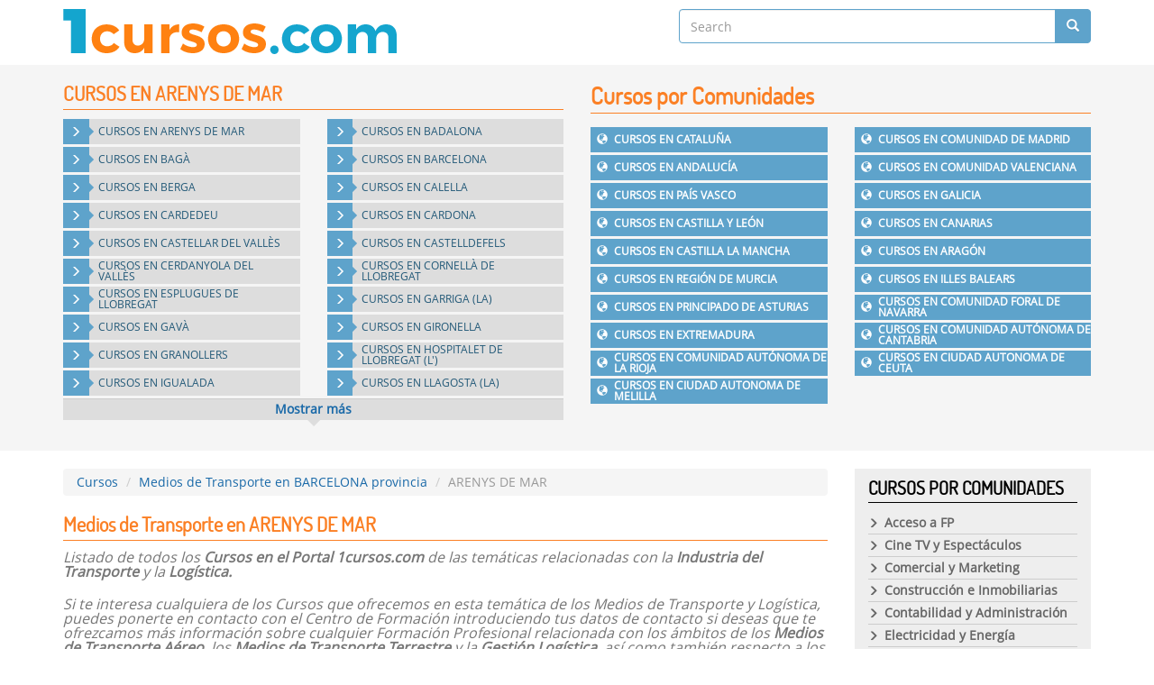

--- FILE ---
content_type: text/html; charset=UTF-8
request_url: https://1cursos.com/te-cursos-de-medios-de-transporte-c-arenys-de-mar
body_size: 6017
content:
<!DOCTYPE html>
<html lang="en">
<head itemscope itemtype="https://schema.org/WebSite">
<meta http-equiv="Content-Type" content="text/html; charset=utf-8" />
<meta name="viewport" content="width=device-width, initial-scale=1, maximum-scale=1">
<meta name="Keywords" content="Medios de Transporte ARENYS DE MAR, estudiar ARENYS DE MAR Medios de Transporte, aprender ARENYS DE MAR Medios de Transporte, títulos de Medios de Transporte ARENYS DE MAR, Medios de Transporte ARENYS DE MAR a distancia, Medios de Transporte online ARENYS DE MAR, Medios de Transporte ARENYS DE MAR con titulación" />
<meta name="Description" content="Estudiar en ARENYS DE MAR Medios de Transporte: Fórmate para Obtener una Titulación Homologada y así Conseguir Trabajo y Mejorar Profesionalmente" />
<title>MEDIOS DE TRANSPORTE EN ARENYS DE MAR</title>
<base href="https://1cursos.com/" />
<link href="https://cdnjs.cloudflare.com/ajax/libs/bootswatch/3.3.6/cerulean/bootstrap.min.css" rel="stylesheet" type="text/css" />
<link href="https://cdnjs.cloudflare.com/ajax/libs/animate.css/3.5.1/animate.min.css" rel="stylesheet" type="text/css" />
<link href="https://1cursos.com/templates/themes/1cursos.com/css/style.css" rel="stylesheet" type="text/css" />
</head>
<body class="hfeed" itemscope itemtype="https://schema.org/WebPage">
<div id="body"></div>

<header id="header" itemscope itemtype="http://schema.org/WebSite">
	<link itemprop="url" href="https://1cursos.com/"/>
	<div class="container">
    	<div class="row">
            <div class="col-md-7 col-xs-12">
            	<div class="logo" id="logo" itemscope itemtype="http://schema.org/Brand">
                    <a href="https://1cursos.com/" itemprop="url"><img itemprop="logo" src="https://1cursos.com/templates/themes/1cursos.com/images/1cursos.com.png" alt="1cursos.com" title="1cursos.com" width="370" height="50" /></a>
                </div>
            </div>
            <div class="col-md-5 col-xs-12">
            <form action="" method="post" itemprop="potentialAction" itemscope="" itemtype="http://schema.org/SearchAction">
            	<meta itemprop="target" content="https://1cursos.com/search?q={search}">
                <input itemprop="query-input" type="text" name="search" class="form-control" required="required" placeholder="Search" value="" />
                <button class="btn search"><span class="glyphicon glyphicon-search"></span></button>
            </form>
            </div>
        </div>
    </div>
</header>
  	<div class="col1">
		<div class="container">
			                    <div class="blok topmenu">
						<div class="row">
                            <div class="col-md-6 col-xs-12">
                                <h1>
                                CURSOS EN ARENYS DE MAR                                </h1>
                                <div><div class="row"><ul class="province" itemscope itemtype="http://schema.org/ItemList"><li class="col-md-6 col-xs-6" itemprop="itemListElement" itemscope="" itemtype="http://schema.org/Product"><a href="https://1cursos.com/te-cursos-de-medios-de-transporte-c-arenys-de-mar" itemprop="url"><span class="glyphicon glyphicon-menu-right" aria-hidden="true"></span><span class="title" itemprop="name"><span>CURSOS EN</span> ARENYS DE MAR</span></a></li><li class="col-md-6 col-xs-6" itemprop="itemListElement" itemscope="" itemtype="http://schema.org/Product"><a href="https://1cursos.com/te-cursos-de-medios-de-transporte-c-badalona" itemprop="url"><span class="glyphicon glyphicon-menu-right" aria-hidden="true"></span><span class="title" itemprop="name"><span>CURSOS EN</span> BADALONA</span></a></li><li class="col-md-6 col-xs-6" itemprop="itemListElement" itemscope="" itemtype="http://schema.org/Product"><a href="https://1cursos.com/te-cursos-de-medios-de-transporte-c-bagà" itemprop="url"><span class="glyphicon glyphicon-menu-right" aria-hidden="true"></span><span class="title" itemprop="name"><span>CURSOS EN</span> BAGÀ</span></a></li><li class="col-md-6 col-xs-6" itemprop="itemListElement" itemscope="" itemtype="http://schema.org/Product"><a href="https://1cursos.com/te-cursos-de-medios-de-transporte-c-barcelona" itemprop="url"><span class="glyphicon glyphicon-menu-right" aria-hidden="true"></span><span class="title" itemprop="name"><span>CURSOS EN</span> BARCELONA</span></a></li><li class="col-md-6 col-xs-6" itemprop="itemListElement" itemscope="" itemtype="http://schema.org/Product"><a href="https://1cursos.com/te-cursos-de-medios-de-transporte-c-berga" itemprop="url"><span class="glyphicon glyphicon-menu-right" aria-hidden="true"></span><span class="title" itemprop="name"><span>CURSOS EN</span> BERGA</span></a></li><li class="col-md-6 col-xs-6" itemprop="itemListElement" itemscope="" itemtype="http://schema.org/Product"><a href="https://1cursos.com/te-cursos-de-medios-de-transporte-c-calella" itemprop="url"><span class="glyphicon glyphicon-menu-right" aria-hidden="true"></span><span class="title" itemprop="name"><span>CURSOS EN</span> CALELLA</span></a></li><li class="col-md-6 col-xs-6" itemprop="itemListElement" itemscope="" itemtype="http://schema.org/Product"><a href="https://1cursos.com/te-cursos-de-medios-de-transporte-c-cardedeu" itemprop="url"><span class="glyphicon glyphicon-menu-right" aria-hidden="true"></span><span class="title" itemprop="name"><span>CURSOS EN</span> CARDEDEU</span></a></li><li class="col-md-6 col-xs-6" itemprop="itemListElement" itemscope="" itemtype="http://schema.org/Product"><a href="https://1cursos.com/te-cursos-de-medios-de-transporte-c-cardona" itemprop="url"><span class="glyphicon glyphicon-menu-right" aria-hidden="true"></span><span class="title" itemprop="name"><span>CURSOS EN</span> CARDONA</span></a></li><li class="col-md-6 col-xs-6" itemprop="itemListElement" itemscope="" itemtype="http://schema.org/Product"><a href="https://1cursos.com/te-cursos-de-medios-de-transporte-c-castellar-del-vallès" itemprop="url"><span class="glyphicon glyphicon-menu-right" aria-hidden="true"></span><span class="title" itemprop="name"><span>CURSOS EN</span> CASTELLAR DEL VALLÈS</span></a></li><li class="col-md-6 col-xs-6" itemprop="itemListElement" itemscope="" itemtype="http://schema.org/Product"><a href="https://1cursos.com/te-cursos-de-medios-de-transporte-c-castelldefels" itemprop="url"><span class="glyphicon glyphicon-menu-right" aria-hidden="true"></span><span class="title" itemprop="name"><span>CURSOS EN</span> CASTELLDEFELS</span></a></li><li class="col-md-6 col-xs-6" itemprop="itemListElement" itemscope="" itemtype="http://schema.org/Product"><a href="https://1cursos.com/te-cursos-de-medios-de-transporte-c-cerdanyola-del-vallès" itemprop="url"><span class="glyphicon glyphicon-menu-right" aria-hidden="true"></span><span class="title" itemprop="name"><span>CURSOS EN</span> CERDANYOLA DEL VALLÈS</span></a></li><li class="col-md-6 col-xs-6" itemprop="itemListElement" itemscope="" itemtype="http://schema.org/Product"><a href="https://1cursos.com/te-cursos-de-medios-de-transporte-c-cornellà-de-llobregat" itemprop="url"><span class="glyphicon glyphicon-menu-right" aria-hidden="true"></span><span class="title" itemprop="name"><span>CURSOS EN</span> CORNELLÀ DE LLOBREGAT</span></a></li><li class="col-md-6 col-xs-6" itemprop="itemListElement" itemscope="" itemtype="http://schema.org/Product"><a href="https://1cursos.com/te-cursos-de-medios-de-transporte-c-esplugues-de-llobregat" itemprop="url"><span class="glyphicon glyphicon-menu-right" aria-hidden="true"></span><span class="title" itemprop="name"><span>CURSOS EN</span> ESPLUGUES DE LLOBREGAT</span></a></li><li class="col-md-6 col-xs-6" itemprop="itemListElement" itemscope="" itemtype="http://schema.org/Product"><a href="https://1cursos.com/te-cursos-de-medios-de-transporte-c-garriga-(la)" itemprop="url"><span class="glyphicon glyphicon-menu-right" aria-hidden="true"></span><span class="title" itemprop="name"><span>CURSOS EN</span> GARRIGA (LA)</span></a></li><li class="col-md-6 col-xs-6" itemprop="itemListElement" itemscope="" itemtype="http://schema.org/Product"><a href="https://1cursos.com/te-cursos-de-medios-de-transporte-c-gavà" itemprop="url"><span class="glyphicon glyphicon-menu-right" aria-hidden="true"></span><span class="title" itemprop="name"><span>CURSOS EN</span> GAVÀ</span></a></li><li class="col-md-6 col-xs-6" itemprop="itemListElement" itemscope="" itemtype="http://schema.org/Product"><a href="https://1cursos.com/te-cursos-de-medios-de-transporte-c-gironella" itemprop="url"><span class="glyphicon glyphicon-menu-right" aria-hidden="true"></span><span class="title" itemprop="name"><span>CURSOS EN</span> GIRONELLA</span></a></li><li class="col-md-6 col-xs-6" itemprop="itemListElement" itemscope="" itemtype="http://schema.org/Product"><a href="https://1cursos.com/te-cursos-de-medios-de-transporte-c-granollers" itemprop="url"><span class="glyphicon glyphicon-menu-right" aria-hidden="true"></span><span class="title" itemprop="name"><span>CURSOS EN</span> GRANOLLERS</span></a></li><li class="col-md-6 col-xs-6" itemprop="itemListElement" itemscope="" itemtype="http://schema.org/Product"><a href="https://1cursos.com/te-cursos-de-medios-de-transporte-c-hospitalet-de-llobregat-(l')" itemprop="url"><span class="glyphicon glyphicon-menu-right" aria-hidden="true"></span><span class="title" itemprop="name"><span>CURSOS EN</span> HOSPITALET DE LLOBREGAT (L')</span></a></li><li class="col-md-6 col-xs-6" itemprop="itemListElement" itemscope="" itemtype="http://schema.org/Product"><a href="https://1cursos.com/te-cursos-de-medios-de-transporte-c-igualada" itemprop="url"><span class="glyphicon glyphicon-menu-right" aria-hidden="true"></span><span class="title" itemprop="name"><span>CURSOS EN</span> IGUALADA</span></a></li><li class="col-md-6 col-xs-6" itemprop="itemListElement" itemscope="" itemtype="http://schema.org/Product"><a href="https://1cursos.com/te-cursos-de-medios-de-transporte-c-llagosta-(la)" itemprop="url"><span class="glyphicon glyphicon-menu-right" aria-hidden="true"></span><span class="title" itemprop="name"><span>CURSOS EN</span> LLAGOSTA (LA)</span></a></li><li class="col-md-6 col-xs-6 hideli" itemprop="itemListElement" itemscope="" itemtype="http://schema.org/Product"><a href="https://1cursos.com/te-cursos-de-medios-de-transporte-c-llinars-del-vallès" itemprop="url"><span class="glyphicon glyphicon-menu-right" aria-hidden="true"></span><span class="title" itemprop="name"><span>CURSOS EN</span> LLINARS DEL VALLÈS</span></a></li><li class="col-md-6 col-xs-6 hideli" itemprop="itemListElement" itemscope="" itemtype="http://schema.org/Product"><a href="https://1cursos.com/te-cursos-de-medios-de-transporte-c-malgrat-de-mar" itemprop="url"><span class="glyphicon glyphicon-menu-right" aria-hidden="true"></span><span class="title" itemprop="name"><span>CURSOS EN</span> MALGRAT DE MAR</span></a></li><li class="col-md-6 col-xs-6 hideli" itemprop="itemListElement" itemscope="" itemtype="http://schema.org/Product"><a href="https://1cursos.com/te-cursos-de-medios-de-transporte-c-manlleu" itemprop="url"><span class="glyphicon glyphicon-menu-right" aria-hidden="true"></span><span class="title" itemprop="name"><span>CURSOS EN</span> MANLLEU</span></a></li><li class="col-md-6 col-xs-6 hideli" itemprop="itemListElement" itemscope="" itemtype="http://schema.org/Product"><a href="https://1cursos.com/te-cursos-de-medios-de-transporte-c-manresa" itemprop="url"><span class="glyphicon glyphicon-menu-right" aria-hidden="true"></span><span class="title" itemprop="name"><span>CURSOS EN</span> MANRESA</span></a></li><li class="col-md-6 col-xs-6 hideli" itemprop="itemListElement" itemscope="" itemtype="http://schema.org/Product"><a href="https://1cursos.com/te-cursos-de-medios-de-transporte-c-martorell" itemprop="url"><span class="glyphicon glyphicon-menu-right" aria-hidden="true"></span><span class="title" itemprop="name"><span>CURSOS EN</span> MARTORELL</span></a></li><li class="col-md-6 col-xs-6 hideli" itemprop="itemListElement" itemscope="" itemtype="http://schema.org/Product"><a href="https://1cursos.com/te-cursos-de-medios-de-transporte-c-masies-de-voltregà-(les)" itemprop="url"><span class="glyphicon glyphicon-menu-right" aria-hidden="true"></span><span class="title" itemprop="name"><span>CURSOS EN</span> MASIES DE VOLTREGÀ (LES)</span></a></li><li class="col-md-6 col-xs-6 hideli" itemprop="itemListElement" itemscope="" itemtype="http://schema.org/Product"><a href="https://1cursos.com/te-cursos-de-medios-de-transporte-c-masnou-(el)" itemprop="url"><span class="glyphicon glyphicon-menu-right" aria-hidden="true"></span><span class="title" itemprop="name"><span>CURSOS EN</span> MASNOU (EL)</span></a></li><li class="col-md-6 col-xs-6 hideli" itemprop="itemListElement" itemscope="" itemtype="http://schema.org/Product"><a href="https://1cursos.com/te-cursos-de-medios-de-transporte-c-mataro" itemprop="url"><span class="glyphicon glyphicon-menu-right" aria-hidden="true"></span><span class="title" itemprop="name"><span>CURSOS EN</span> MATARO</span></a></li><li class="col-md-6 col-xs-6 hideli" itemprop="itemListElement" itemscope="" itemtype="http://schema.org/Product"><a href="https://1cursos.com/te-cursos-de-medios-de-transporte-c-molins-de-rei" itemprop="url"><span class="glyphicon glyphicon-menu-right" aria-hidden="true"></span><span class="title" itemprop="name"><span>CURSOS EN</span> MOLINS DE REI</span></a></li><li class="col-md-6 col-xs-6 hideli" itemprop="itemListElement" itemscope="" itemtype="http://schema.org/Product"><a href="https://1cursos.com/te-cursos-de-medios-de-transporte-c-mollet-del-vallès" itemprop="url"><span class="glyphicon glyphicon-menu-right" aria-hidden="true"></span><span class="title" itemprop="name"><span>CURSOS EN</span> MOLLET DEL VALLÈS</span></a></li><li class="col-md-6 col-xs-6 hideli" itemprop="itemListElement" itemscope="" itemtype="http://schema.org/Product"><a href="https://1cursos.com/te-cursos-de-medios-de-transporte-c-montmelo" itemprop="url"><span class="glyphicon glyphicon-menu-right" aria-hidden="true"></span><span class="title" itemprop="name"><span>CURSOS EN</span> MONTMELO</span></a></li><li class="col-md-6 col-xs-6 hideli" itemprop="itemListElement" itemscope="" itemtype="http://schema.org/Product"><a href="https://1cursos.com/te-cursos-de-medios-de-transporte-c-palau-solità-i-plegamans" itemprop="url"><span class="glyphicon glyphicon-menu-right" aria-hidden="true"></span><span class="title" itemprop="name"><span>CURSOS EN</span> PALAU SOLITÀ I PLEGAMANS</span></a></li><li class="col-md-6 col-xs-6 hideli" itemprop="itemListElement" itemscope="" itemtype="http://schema.org/Product"><a href="https://1cursos.com/te-cursos-de-medios-de-transporte-c-parets-del-vallès" itemprop="url"><span class="glyphicon glyphicon-menu-right" aria-hidden="true"></span><span class="title" itemprop="name"><span>CURSOS EN</span> PARETS DEL VALLÈS</span></a></li><li class="col-md-6 col-xs-6 hideli" itemprop="itemListElement" itemscope="" itemtype="http://schema.org/Product"><a href="https://1cursos.com/te-cursos-de-medios-de-transporte-c-pineda-de-mar" itemprop="url"><span class="glyphicon glyphicon-menu-right" aria-hidden="true"></span><span class="title" itemprop="name"><span>CURSOS EN</span> PINEDA DE MAR</span></a></li><li class="col-md-6 col-xs-6 hideli" itemprop="itemListElement" itemscope="" itemtype="http://schema.org/Product"><a href="https://1cursos.com/te-cursos-de-medios-de-transporte-c-prat-de-llobregat-(el)" itemprop="url"><span class="glyphicon glyphicon-menu-right" aria-hidden="true"></span><span class="title" itemprop="name"><span>CURSOS EN</span> PRAT DE LLOBREGAT (EL)</span></a></li><li class="col-md-6 col-xs-6 hideli" itemprop="itemListElement" itemscope="" itemtype="http://schema.org/Product"><a href="https://1cursos.com/te-cursos-de-medios-de-transporte-c-premià-de-mar" itemprop="url"><span class="glyphicon glyphicon-menu-right" aria-hidden="true"></span><span class="title" itemprop="name"><span>CURSOS EN</span> PREMIÀ DE MAR</span></a></li><li class="col-md-6 col-xs-6 hideli" itemprop="itemListElement" itemscope="" itemtype="http://schema.org/Product"><a href="https://1cursos.com/te-cursos-de-medios-de-transporte-c-ripollet" itemprop="url"><span class="glyphicon glyphicon-menu-right" aria-hidden="true"></span><span class="title" itemprop="name"><span>CURSOS EN</span> RIPOLLET</span></a></li><li class="col-md-6 col-xs-6 hideli" itemprop="itemListElement" itemscope="" itemtype="http://schema.org/Product"><a href="https://1cursos.com/te-cursos-de-medios-de-transporte-c-rubi" itemprop="url"><span class="glyphicon glyphicon-menu-right" aria-hidden="true"></span><span class="title" itemprop="name"><span>CURSOS EN</span> RUBI</span></a></li><li class="col-md-6 col-xs-6 hideli" itemprop="itemListElement" itemscope="" itemtype="http://schema.org/Product"><a href="https://1cursos.com/te-cursos-de-medios-de-transporte-c-sabadell" itemprop="url"><span class="glyphicon glyphicon-menu-right" aria-hidden="true"></span><span class="title" itemprop="name"><span>CURSOS EN</span> SABADELL</span></a></li><li class="col-md-6 col-xs-6 hideli" itemprop="itemListElement" itemscope="" itemtype="http://schema.org/Product"><a href="https://1cursos.com/te-cursos-de-medios-de-transporte-c-sallent" itemprop="url"><span class="glyphicon glyphicon-menu-right" aria-hidden="true"></span><span class="title" itemprop="name"><span>CURSOS EN</span> SALLENT</span></a></li><li class="col-md-6 col-xs-6 hideli" itemprop="itemListElement" itemscope="" itemtype="http://schema.org/Product"><a href="https://1cursos.com/te-cursos-de-medios-de-transporte-c-sant-adrià-de-besòs" itemprop="url"><span class="glyphicon glyphicon-menu-right" aria-hidden="true"></span><span class="title" itemprop="name"><span>CURSOS EN</span> SANT ADRIÀ DE BESÒS</span></a></li><li class="col-md-6 col-xs-6 hideli" itemprop="itemListElement" itemscope="" itemtype="http://schema.org/Product"><a href="https://1cursos.com/te-cursos-de-medios-de-transporte-c-sant-cugat-del-vallès" itemprop="url"><span class="glyphicon glyphicon-menu-right" aria-hidden="true"></span><span class="title" itemprop="name"><span>CURSOS EN</span> SANT CUGAT DEL VALLÈS</span></a></li><li class="col-md-6 col-xs-6 hideli" itemprop="itemListElement" itemscope="" itemtype="http://schema.org/Product"><a href="https://1cursos.com/te-cursos-de-medios-de-transporte-c-sant-feliu-de-llobregat" itemprop="url"><span class="glyphicon glyphicon-menu-right" aria-hidden="true"></span><span class="title" itemprop="name"><span>CURSOS EN</span> SANT FELIU DE LLOBREGAT</span></a></li><li class="col-md-6 col-xs-6 hideli" itemprop="itemListElement" itemscope="" itemtype="http://schema.org/Product"><a href="https://1cursos.com/te-cursos-de-medios-de-transporte-c-sant-just-desvern" itemprop="url"><span class="glyphicon glyphicon-menu-right" aria-hidden="true"></span><span class="title" itemprop="name"><span>CURSOS EN</span> SANT JUST DESVERN</span></a></li><li class="col-md-6 col-xs-6 hideli" itemprop="itemListElement" itemscope="" itemtype="http://schema.org/Product"><a href="https://1cursos.com/te-cursos-de-medios-de-transporte-c-sant-pere-de-ribes" itemprop="url"><span class="glyphicon glyphicon-menu-right" aria-hidden="true"></span><span class="title" itemprop="name"><span>CURSOS EN</span> SANT PERE DE RIBES</span></a></li><li class="col-md-6 col-xs-6 hideli" itemprop="itemListElement" itemscope="" itemtype="http://schema.org/Product"><a href="https://1cursos.com/te-cursos-de-medios-de-transporte-c-sant-sadurni-d'anoia" itemprop="url"><span class="glyphicon glyphicon-menu-right" aria-hidden="true"></span><span class="title" itemprop="name"><span>CURSOS EN</span> SANT SADURNI D'ANOIA</span></a></li><li class="col-md-6 col-xs-6 hideli" itemprop="itemListElement" itemscope="" itemtype="http://schema.org/Product"><a href="https://1cursos.com/te-cursos-de-medios-de-transporte-c-sant-vicenç-de-castellet" itemprop="url"><span class="glyphicon glyphicon-menu-right" aria-hidden="true"></span><span class="title" itemprop="name"><span>CURSOS EN</span> SANT VICENÇ DE CASTELLET</span></a></li><li class="col-md-6 col-xs-6 hideli" itemprop="itemListElement" itemscope="" itemtype="http://schema.org/Product"><a href="https://1cursos.com/te-cursos-de-medios-de-transporte-c-sant-vicenç-dels-horts" itemprop="url"><span class="glyphicon glyphicon-menu-right" aria-hidden="true"></span><span class="title" itemprop="name"><span>CURSOS EN</span> SANT VICENÇ DELS HORTS</span></a></li><li class="col-md-6 col-xs-6 hideli" itemprop="itemListElement" itemscope="" itemtype="http://schema.org/Product"><a href="https://1cursos.com/te-cursos-de-medios-de-transporte-c-santa-coloma-de-gramenet" itemprop="url"><span class="glyphicon glyphicon-menu-right" aria-hidden="true"></span><span class="title" itemprop="name"><span>CURSOS EN</span> SANTA COLOMA DE GRAMENET</span></a></li><li class="col-md-6 col-xs-6 hideli" itemprop="itemListElement" itemscope="" itemtype="http://schema.org/Product"><a href="https://1cursos.com/te-cursos-de-medios-de-transporte-c-santa-eulàlia-de-ronçana" itemprop="url"><span class="glyphicon glyphicon-menu-right" aria-hidden="true"></span><span class="title" itemprop="name"><span>CURSOS EN</span> SANTA EULÀLIA DE RONÇANA</span></a></li><li class="col-md-6 col-xs-6 hideli" itemprop="itemListElement" itemscope="" itemtype="http://schema.org/Product"><a href="https://1cursos.com/te-cursos-de-medios-de-transporte-c-santa-perpètua-de-mogoda" itemprop="url"><span class="glyphicon glyphicon-menu-right" aria-hidden="true"></span><span class="title" itemprop="name"><span>CURSOS EN</span> SANTA PERPÈTUA DE MOGODA</span></a></li><li class="col-md-6 col-xs-6 hideli" itemprop="itemListElement" itemscope="" itemtype="http://schema.org/Product"><a href="https://1cursos.com/te-cursos-de-medios-de-transporte-c-sentmenat" itemprop="url"><span class="glyphicon glyphicon-menu-right" aria-hidden="true"></span><span class="title" itemprop="name"><span>CURSOS EN</span> SENTMENAT</span></a></li><li class="col-md-6 col-xs-6 hideli" itemprop="itemListElement" itemscope="" itemtype="http://schema.org/Product"><a href="https://1cursos.com/te-cursos-de-medios-de-transporte-c-terrassa" itemprop="url"><span class="glyphicon glyphicon-menu-right" aria-hidden="true"></span><span class="title" itemprop="name"><span>CURSOS EN</span> TERRASSA</span></a></li><li class="col-md-6 col-xs-6 hideli" itemprop="itemListElement" itemscope="" itemtype="http://schema.org/Product"><a href="https://1cursos.com/te-cursos-de-medios-de-transporte-c-vic" itemprop="url"><span class="glyphicon glyphicon-menu-right" aria-hidden="true"></span><span class="title" itemprop="name"><span>CURSOS EN</span> VIC</span></a></li><li class="col-md-6 col-xs-6 hideli" itemprop="itemListElement" itemscope="" itemtype="http://schema.org/Product"><a href="https://1cursos.com/te-cursos-de-medios-de-transporte-c-viladecans" itemprop="url"><span class="glyphicon glyphicon-menu-right" aria-hidden="true"></span><span class="title" itemprop="name"><span>CURSOS EN</span> VILADECANS</span></a></li><li class="col-md-6 col-xs-6 hideli" itemprop="itemListElement" itemscope="" itemtype="http://schema.org/Product"><a href="https://1cursos.com/te-cursos-de-medios-de-transporte-c-vilafranca-del-penedès" itemprop="url"><span class="glyphicon glyphicon-menu-right" aria-hidden="true"></span><span class="title" itemprop="name"><span>CURSOS EN</span> VILAFRANCA DEL PENEDÈS</span></a></li><li class="col-md-6 col-xs-6 hideli" itemprop="itemListElement" itemscope="" itemtype="http://schema.org/Product"><a href="https://1cursos.com/te-cursos-de-medios-de-transporte-c-vilassar-de-mar" itemprop="url"><span class="glyphicon glyphicon-menu-right" aria-hidden="true"></span><span class="title" itemprop="name"><span>CURSOS EN</span> VILASSAR DE MAR</span></a></li></ul></div><a class="more">Mostrar más</a><br style="clear:both"></div>
                            </div>
                            <div class="col-md-6 col-xs-12">
								<h2>Cursos por Comunidades</h2>
								<div class="row"><ul class="accordion comunidades" itemscope itemtype="http://schema.org/ItemList"><li class="col-md-6 col-xs-12 " itemprop="itemListElement" itemscope="" itemtype="http://schema.org/Product"><a itemprop="url" href="https://1cursos.com/te-cursos-de-medios-de-transporte-co-cataluña"><span class="glyphicon glyphicon-globe" aria-hidden="true"></span><span itemprop="name"><span>CURSOS EN</span> <span>CATALUÑA</span></span></a></li><li class="col-md-6 col-xs-12 " itemprop="itemListElement" itemscope="" itemtype="http://schema.org/Product"><a itemprop="url" href="https://1cursos.com/te-cursos-de-medios-de-transporte-co-comunidad-de-madrid"><span class="glyphicon glyphicon-globe" aria-hidden="true"></span><span itemprop="name"><span>CURSOS EN</span> <span>COMUNIDAD DE MADRID</span></span></a></li><li class="col-md-6 col-xs-12 " itemprop="itemListElement" itemscope="" itemtype="http://schema.org/Product"><a itemprop="url" href="https://1cursos.com/te-cursos-de-medios-de-transporte-co-andalucía"><span class="glyphicon glyphicon-globe" aria-hidden="true"></span><span itemprop="name"><span>CURSOS EN</span> <span>ANDALUCÍA</span></span></a></li><li class="col-md-6 col-xs-12 " itemprop="itemListElement" itemscope="" itemtype="http://schema.org/Product"><a itemprop="url" href="https://1cursos.com/te-cursos-de-medios-de-transporte-co-comunidad-valenciana"><span class="glyphicon glyphicon-globe" aria-hidden="true"></span><span itemprop="name"><span>CURSOS EN</span> <span>COMUNIDAD VALENCIANA</span></span></a></li><li class="col-md-6 col-xs-12 " itemprop="itemListElement" itemscope="" itemtype="http://schema.org/Product"><a itemprop="url" href="https://1cursos.com/te-cursos-de-medios-de-transporte-co-país-vasco"><span class="glyphicon glyphicon-globe" aria-hidden="true"></span><span itemprop="name"><span>CURSOS EN</span> <span>PAÍS VASCO</span></span></a></li><li class="col-md-6 col-xs-12 " itemprop="itemListElement" itemscope="" itemtype="http://schema.org/Product"><a itemprop="url" href="https://1cursos.com/te-cursos-de-medios-de-transporte-co-galicia"><span class="glyphicon glyphicon-globe" aria-hidden="true"></span><span itemprop="name"><span>CURSOS EN</span> <span>GALICIA</span></span></a></li><li class="col-md-6 col-xs-12 " itemprop="itemListElement" itemscope="" itemtype="http://schema.org/Product"><a itemprop="url" href="https://1cursos.com/te-cursos-de-medios-de-transporte-co-castilla-y-león"><span class="glyphicon glyphicon-globe" aria-hidden="true"></span><span itemprop="name"><span>CURSOS EN</span> <span>CASTILLA Y LEÓN</span></span></a></li><li class="col-md-6 col-xs-12 " itemprop="itemListElement" itemscope="" itemtype="http://schema.org/Product"><a itemprop="url" href="https://1cursos.com/te-cursos-de-medios-de-transporte-co-canarias"><span class="glyphicon glyphicon-globe" aria-hidden="true"></span><span itemprop="name"><span>CURSOS EN</span> <span>CANARIAS</span></span></a></li><li class="col-md-6 col-xs-12 " itemprop="itemListElement" itemscope="" itemtype="http://schema.org/Product"><a itemprop="url" href="https://1cursos.com/te-cursos-de-medios-de-transporte-co-castilla-la-mancha"><span class="glyphicon glyphicon-globe" aria-hidden="true"></span><span itemprop="name"><span>CURSOS EN</span> <span>CASTILLA LA MANCHA</span></span></a></li><li class="col-md-6 col-xs-12 " itemprop="itemListElement" itemscope="" itemtype="http://schema.org/Product"><a itemprop="url" href="https://1cursos.com/te-cursos-de-medios-de-transporte-co-aragón"><span class="glyphicon glyphicon-globe" aria-hidden="true"></span><span itemprop="name"><span>CURSOS EN</span> <span>ARAGÓN</span></span></a></li><li class="col-md-6 col-xs-12 " itemprop="itemListElement" itemscope="" itemtype="http://schema.org/Product"><a itemprop="url" href="https://1cursos.com/te-cursos-de-medios-de-transporte-co-región-de-murcia"><span class="glyphicon glyphicon-globe" aria-hidden="true"></span><span itemprop="name"><span>CURSOS EN</span> <span>REGIÓN DE MURCIA</span></span></a></li><li class="col-md-6 col-xs-12 " itemprop="itemListElement" itemscope="" itemtype="http://schema.org/Product"><a itemprop="url" href="https://1cursos.com/te-cursos-de-medios-de-transporte-co-illes-balears"><span class="glyphicon glyphicon-globe" aria-hidden="true"></span><span itemprop="name"><span>CURSOS EN</span> <span>ILLES BALEARS</span></span></a></li><li class="col-md-6 col-xs-12 " itemprop="itemListElement" itemscope="" itemtype="http://schema.org/Product"><a itemprop="url" href="https://1cursos.com/te-cursos-de-medios-de-transporte-co-principado-de-asturias"><span class="glyphicon glyphicon-globe" aria-hidden="true"></span><span itemprop="name"><span>CURSOS EN</span> <span>PRINCIPADO DE ASTURIAS</span></span></a></li><li class="col-md-6 col-xs-12 " itemprop="itemListElement" itemscope="" itemtype="http://schema.org/Product"><a itemprop="url" href="https://1cursos.com/te-cursos-de-medios-de-transporte-co-comunidad-foral-de-navarra"><span class="glyphicon glyphicon-globe" aria-hidden="true"></span><span itemprop="name"><span>CURSOS EN</span> <span>COMUNIDAD FORAL DE NAVARRA</span></span></a></li><li class="col-md-6 col-xs-12 " itemprop="itemListElement" itemscope="" itemtype="http://schema.org/Product"><a itemprop="url" href="https://1cursos.com/te-cursos-de-medios-de-transporte-co-extremadura"><span class="glyphicon glyphicon-globe" aria-hidden="true"></span><span itemprop="name"><span>CURSOS EN</span> <span>EXTREMADURA</span></span></a></li><li class="col-md-6 col-xs-12 " itemprop="itemListElement" itemscope="" itemtype="http://schema.org/Product"><a itemprop="url" href="https://1cursos.com/te-cursos-de-medios-de-transporte-co-comunidad-autónoma-de-cantabria"><span class="glyphicon glyphicon-globe" aria-hidden="true"></span><span itemprop="name"><span>CURSOS EN</span> <span>COMUNIDAD AUTÓNOMA DE CANTABRIA</span></span></a></li><li class="col-md-6 col-xs-12 " itemprop="itemListElement" itemscope="" itemtype="http://schema.org/Product"><a itemprop="url" href="https://1cursos.com/te-cursos-de-medios-de-transporte-co-comunidad-autónoma-de-la-rioja"><span class="glyphicon glyphicon-globe" aria-hidden="true"></span><span itemprop="name"><span>CURSOS EN</span> <span>COMUNIDAD AUTÓNOMA DE LA RIOJA</span></span></a></li><li class="col-md-6 col-xs-12 " itemprop="itemListElement" itemscope="" itemtype="http://schema.org/Product"><a itemprop="url" href="https://1cursos.com/te-cursos-de-medios-de-transporte-co-ciudad-autonoma-de-ceuta"><span class="glyphicon glyphicon-globe" aria-hidden="true"></span><span itemprop="name"><span>CURSOS EN</span> <span>CIUDAD AUTONOMA DE CEUTA</span></span></a></li><li class="col-md-6 col-xs-12 " itemprop="itemListElement" itemscope="" itemtype="http://schema.org/Product"><a itemprop="url" href="https://1cursos.com/te-cursos-de-medios-de-transporte-co-ciudad-autonoma-de-melilla"><span class="glyphicon glyphicon-globe" aria-hidden="true"></span><span itemprop="name"><span>CURSOS EN</span> <span>CIUDAD AUTONOMA DE MELILLA</span></span></a></li></ul></div>							</div>
                        </div>
                    </div>
                    		</div>
	</div>
	<div class="colinerpages">
		<div class="container">
			<div class="row">
				<div class="col-md-9 col-xs-12">
					<ul class="breadcrumb" itemprop="breadcrumb">
									<li><a itemprop="url" href="https://1cursos.com/"><span itemprop="name">Cursos</span></a></li>
									<li><a itemprop="url" href="https://1cursos.com/te-cursos-de-medios-de-transporte-pr-barcelona-provincia" title="Medios de Transporte"><span itemprop="name">Medios de Transporte en BARCELONA provincia</span></a></li>
									<li class="active"><span itemprop="name">ARENYS DE MAR</span></li>
							  </ul>						<div class="blok">
							<h1>Medios de Transporte en ARENYS DE MAR</h1>
							<div class="topinfo"><div class="topinfo">
	<p>
		<span style="font-size:16px;">Listado de todos los <strong>Cursos en el Portal 1cursos.com </strong>de las tem&aacute;ticas relacionadas con<strong> </strong>la<strong> Industria </strong><strong>del Transporte </strong>y la<strong> Log&iacute;stica.</strong></span></p>
	<p>
		<span style="font-size:16px;">Si te interesa cualquiera de los Cursos que ofrecemos en esta tem&aacute;tica de los Medios de Transporte y Log&iacute;stica, puedes ponerte en contacto con el Centro de Formaci&oacute;n introduciendo tus datos de contacto si deseas que te ofrezcamos m&aacute;s informaci&oacute;n sobre cualquier Formaci&oacute;n Profesional relacionada con los &aacute;mbitos de los <strong>Medios de Transporte A&eacute;reo</strong>, los <strong>Medios de Transporte Terrestre</strong> y la <strong>Gesti&oacute;n Log&iacute;stica,</strong><strong> </strong>as&iacute; como tambi&eacute;n respecto a los aspectos relacionados con la <strong>Gesti&oacute;n de la Cadena de Suministro </strong>o con el <strong>Transporte de Mercanc&iacute;as</strong> y el <strong>Transporte de Pasajeros.</strong></span></p>
</div>
<p>
	&nbsp;</p>
</div><ul class="catcourses"><li><h3><a href="https://1cursos.com/f-curso-de-experto-en-cadena-de-suministros-c-arenys-de-mar">Curso de Experto en Cadena de Suministros en ARENYS DE MAR</a></h3><b>Temática:</b> <span>Medios de Transporte</span><br/><b>Duración:</b> <span>600 h. horas</span><br/><br/><div>
	Objetivos al estudiar el Curso de Experto en Cadena de Suministros:

	
	-Conocer los principales acontecimientos que produjeron el inicio de la Uni&oacute;n Europea, as&iacute; como su historia hasta el momento act... <a href="https://1cursos.com/f-curso-de-experto-en-cadena-de-suministros-c-arenys-de-mar" class="btn pull-right">Temario <span class="glyphicon glyphicon-triangle-right" aria-hidden="true"></span></a></div><br style="clear:both"></li></ul><div class="text-center"></div>						</div>
											<div class="col4">
							<div class="blok subblok">
		<h3>OPINIONES DE USUARIOS DEL PORTAL</h3>
		<ul class="comment">
		<li itemscope itemtype="http://schema.org/Review"><a href="https://1cursos.com/f-curso-de-despachador-de-vuelo" itemprop="url">Curso de Despachador de Vuelo</a><br/><div itemprop="author" itemscope itemtype="http://schema.org/Person"><strong itemprop="name">Ruben</strong>: <span itemprop="description">Soy peruano vivo en Perú y trabajo en el aeropuerto peruano , estudie despachador de vuelo en lima y quería ampliar conocimientos y dispuesto a ir a estudiar  pero a Madrid</span></div><div itemprop="itemReviewed" itemscope itemtype="http://schema.org/Thing"><span itemprop="name">Provincia: <strong>BARCELONA PROVINCIA</strong><br/>Ciudad: <strong>Barcelona</strong></span></div><meta itemprop="datePublished" content="2022-04-08"></li><li itemscope itemtype="http://schema.org/Review"><a href="https://1cursos.com/f-curso-de-operador-de-gruas-de-puerto" itemprop="url">Curso de Operador de Grúas de Puerto</a><br/><div itemprop="author" itemscope itemtype="http://schema.org/Person"><strong itemprop="name">Marc</strong>: <span itemprop="description">Me gustaria sacarme el titulo para poder llevar gruas de gran tonelaje en el puerto de barcelona</span></div><div itemprop="itemReviewed" itemscope itemtype="http://schema.org/Thing"><span itemprop="name">Provincia: <strong>BARCELONA PROVINCIA</strong><br/>Ciudad: <strong>Terrassa</strong></span></div><meta itemprop="datePublished" content="2022-02-23"></li><li itemscope itemtype="http://schema.org/Review"><a href="https://1cursos.com/f-curso-de-operador-de-gruas-de-puerto" itemprop="url">Curso de Operador de Grúas de Puerto</a><br/><div itemprop="author" itemscope itemtype="http://schema.org/Person"><strong itemprop="name">Marc</strong>: <span itemprop="description">Me gustaria sacarme el titulo para poder llevar gruas en el puerto de barcelona</span></div><div itemprop="itemReviewed" itemscope itemtype="http://schema.org/Thing"><span itemprop="name">Provincia: <strong>BARCELONA PROVINCIA</strong><br/>Ciudad: <strong>Terrassa</strong></span></div><meta itemprop="datePublished" content="2022-02-22"></li><li itemscope itemtype="http://schema.org/Review"><a href="https://1cursos.com/f-curso-de-operador-de-gruas-de-puerto" itemprop="url">Curso de Operador de Grúas de Puerto</a><br/><div itemprop="author" itemscope itemtype="http://schema.org/Person"><strong itemprop="name">Abdeslam</strong>: <span itemprop="description">Hola quiero saber cuánto empieza el curso?</span></div><div itemprop="itemReviewed" itemscope itemtype="http://schema.org/Thing"><span itemprop="name">Provincia: <strong>BARCELONA PROVINCIA</strong><br/>Ciudad: <strong>Barcelona</strong></span></div><meta itemprop="datePublished" content="2020-07-06"></li><li itemscope itemtype="http://schema.org/Review"><a href="https://1cursos.com/f-curso-de-operador-de-gruas-de-puerto" itemprop="url">Curso de Operador de Grúas de Puerto</a><br/><div itemprop="author" itemscope itemtype="http://schema.org/Person"><strong itemprop="name">Eduard</strong>: <span itemprop="description">Quiero saber sobre cursos de operador de grúa de puerto en bcn . Precios</span></div><div itemprop="itemReviewed" itemscope itemtype="http://schema.org/Thing"><span itemprop="name">Provincia: <strong>BARCELONA PROVINCIA</strong><br/>Ciudad: <strong>Sabadell</strong></span></div><meta itemprop="datePublished" content="2020-04-23"></li>		</ul>
	</div>
		        <div class="blok subblok" style="margin-top:10px; border:1px #000 solid; padding:1px">
            <h1>INFORMACIÓN DE ARENYS DE MAR</h1>
            <div class="interesante" style="padding:10px">
            	<b>Número de habitantes de arenys de mar:</b> 14.688<br/>
                <b>AYUNTAMIENTO DE arenys de mar:</b> C/ RIERA BISBE POL, N<br/>
                <b>Código Postal:</b> 8350<br/>
                <b>TELÉFONO:</b> 93-7959900<br/>
                <b>FAX:</b> 93 7957031<br/>
                <b>Gobierno:</b> CONVERG&#200;NCIA I UNI&#211;<br/>
                <b>Alcalde de arenys de mar:</b> ESTANISLAU FORS GARCIA<br/>
                <b>Contacto:</b> <br/>
                <b>Página Web del Ayuntamiento:</b> <a href="http://www.arenysdemar.cat" target="_blank">http://www.arenysdemar.cat</a><br/>
                <b>Email:</b> <a href="mailto:alcaldia@arenysdemar.cat">alcaldia@arenysdemar.cat</a>
            </div>
        </div>
    						
					</div>
				</div>
                <div class="col-md-3 col-xs-12">
                						<div class="leftsidebar categories">
						<h2>Cursos por Comunidades</h2>
						<ul class="accordion"><li><a href="https://1cursos.com/te-cursos-de-acceso-a-fp"><span class="glyphicon glyphicon-menu-right" aria-hidden="true"></span><span>Acceso a FP</span></a></li><li><a href="https://1cursos.com/te-cursos-de-cine-tv-y-espectaculos"><span class="glyphicon glyphicon-menu-right" aria-hidden="true"></span><span>Cine TV y Espectáculos</span></a></li><li><a href="https://1cursos.com/te-cursos-de-comercial-y-marketing"><span class="glyphicon glyphicon-menu-right" aria-hidden="true"></span><span>Comercial y Marketing</span></a></li><li><a href="https://1cursos.com/te-cursos-de-construccion-e-inmobiliarias"><span class="glyphicon glyphicon-menu-right" aria-hidden="true"></span><span>Construcción e Inmobiliarias</span></a></li><li><a href="https://1cursos.com/te-cursos-de-contabilidad-y-administracion"><span class="glyphicon glyphicon-menu-right" aria-hidden="true"></span><span>Contabilidad y Administración</span></a></li><li><a href="https://1cursos.com/te-cursos-de-electricidad-y-energia"><span class="glyphicon glyphicon-menu-right" aria-hidden="true"></span><span>Electricidad y Energía</span></a></li><li><a href="https://1cursos.com/te-cursos-de-estetica-personal"><span class="glyphicon glyphicon-menu-right" aria-hidden="true"></span><span>Estética Personal</span></a></li><li><a href="https://1cursos.com/te-cursos-de-fp-grado-medio"><span class="glyphicon glyphicon-menu-right" aria-hidden="true"></span><span>FP Grado Medio</span></a></li><li><a href="https://1cursos.com/te-cursos-de-fp-grado-superior"><span class="glyphicon glyphicon-menu-right" aria-hidden="true"></span><span>FP Grado Superior</span></a></li><li><a href="https://1cursos.com/te-cursos-de-gestion"><span class="glyphicon glyphicon-menu-right" aria-hidden="true"></span><span>Gestión</span></a></li><li><a href="https://1cursos.com/te-cursos-de-hosteleria-y-turismo"><span class="glyphicon glyphicon-menu-right" aria-hidden="true"></span><span>Hostelería y Turismo</span></a></li><li><a href="https://1cursos.com/te-cursos-de-mecanica-y-mantenimiento"><span class="glyphicon glyphicon-menu-right" aria-hidden="true"></span><span>Mecánica y Mantenimiento</span></a></li><li><a href="https://1cursos.com/te-cursos-de-medio-ambiente"><span class="glyphicon glyphicon-menu-right" aria-hidden="true"></span><span>Medio Ambiente</span></a></li><li><a href="https://1cursos.com/te-cursos-de-medios-de-transporte"><span class="glyphicon glyphicon-menu-right" aria-hidden="true"></span><span>Medios de Transporte</span></a></li><li><a href="https://1cursos.com/te-cursos-de-sector-industrial"><span class="glyphicon glyphicon-menu-right" aria-hidden="true"></span><span>Sector Industrial</span></a></li><li><a href="https://1cursos.com/te-cursos-de-sector-sanitario"><span class="glyphicon glyphicon-menu-right" aria-hidden="true"></span><span>Sector Sanitario</span></a></li><li><a href="https://1cursos.com/te-cursos-de-servicios-comunitarios"><span class="glyphicon glyphicon-menu-right" aria-hidden="true"></span><span>Servicios Comunitarios</span></a></li><li><a href="https://1cursos.com/te-cursos-de-tecnologia"><span class="glyphicon glyphicon-menu-right" aria-hidden="true"></span><span>Tecnología</span></a></li><li><a href="https://1cursos.com/te-cursos-de-varias-tematicas"><span class="glyphicon glyphicon-menu-right" aria-hidden="true"></span><span>Varias Temáticas</span></a></li><li><a href="https://1cursos.com/te-cursos-de-veterinaria-y-animales"><span class="glyphicon glyphicon-menu-right" aria-hidden="true"></span><span>Veterinaria y Animales</span></a></li></ul>					</div>
					<div class="leftsidebar destacados">
						<h3>Cursos más Demandados</h3>
						<div class="row"><ul class="topcourse"><li class="col-md-6 col-xs-12" itemscope itemtype="http://schema.org/Product">
						<a href="https://1cursos.com/f-curso-de-operador-de-centros-de-facilitacion-aeroportuaria" itemprop="url"><span itemprop="name">Curso de Operador de Centros de Facilitación Aeroportuaria</span></a>
						<div itemprop="description"><b></b> - 660 h.&nbsp; horas</div>
					  </li><li class="col-md-6 col-xs-12" itemscope itemtype="http://schema.org/Product">
						<a href="https://1cursos.com/f-curso-de-despachador-de-vuelo" itemprop="url"><span itemprop="name">Curso de Despachador de Vuelo</span></a>
						<div itemprop="description"><b></b> - 300 h.&nbsp; horas</div>
					  </li><li class="col-md-6 col-xs-12" itemscope itemtype="http://schema.org/Product">
						<a href="https://1cursos.com/f-curso-de-agente-handling-de-rampa-y-carga" itemprop="url"><span itemprop="name">Curso de Agente Handling de Rampa y Carga</span></a>
						<div itemprop="description"><b></b> - 495 h.&nbsp; horas</div>
					  </li><li class="col-md-6 col-xs-12" itemscope itemtype="http://schema.org/Product">
						<a href="https://1cursos.com/f-curso-de-carnet-transporte-de-mercancias" itemprop="url"><span itemprop="name">Curso de Carnet Transporte de Mercancías</span></a>
						<div itemprop="description"><b></b> - 190 h.&nbsp; horas</div>
					  </li><li class="col-md-6 col-xs-12" itemscope itemtype="http://schema.org/Product">
						<a href="https://1cursos.com/f-curso-de-experto-en-cadena-de-suministros" itemprop="url"><span itemprop="name">Curso de Experto en Cadena de Suministros</span></a>
						<div itemprop="description"><b></b> - 600 h.&nbsp; horas</div>
					  </li><li class="col-md-6 col-xs-12" itemscope itemtype="http://schema.org/Product">
						<a href="https://1cursos.com/f-curso-de-carnet-transporte-de-pasajeros" itemprop="url"><span itemprop="name">Curso de Carnet Transporte de Pasajeros</span></a>
						<div itemprop="description"><b></b> - 125 h.&nbsp; horas</div>
					  </li><li class="col-md-6 col-xs-12" itemscope itemtype="http://schema.org/Product">
						<a href="https://1cursos.com/f-curso-de-conductor-de-autobuses" itemprop="url"><span itemprop="name">Curso de Conductor de Autobuses</span></a>
						<div itemprop="description"><b></b> - 405 h.&nbsp; horas</div>
					  </li><li class="col-md-6 col-xs-12" itemscope itemtype="http://schema.org/Product">
						<a href="https://1cursos.com/f-curso-de-agente-de-servicios-aeroportuarios" itemprop="url"><span itemprop="name">Curso de Agente de Servicios Aeroportuarios</span></a>
						<div itemprop="description"><b></b> - 300 h.&nbsp; horas</div>
					  </li><li class="col-md-6 col-xs-12" itemscope itemtype="http://schema.org/Product">
						<a href="https://1cursos.com/f-curso-de-estudios-superiores-para-la-cadena-de-suministros" itemprop="url"><span itemprop="name">Curso de Estudios Superiores para la Cadena de Suministros</span></a>
						<div itemprop="description"><b></b> - 1020 h.&nbsp; horas</div>
					  </li><li class="col-md-6 col-xs-12" itemscope itemtype="http://schema.org/Product">
						<a href="https://1cursos.com/f-curso-de-carnet-profesional-de-consejero-de-seguridad-en-transporte-de-mercancias-peligrosas" itemprop="url"><span itemprop="name">Curso de Carnet Profesional de Consejero de Seguridad en Transporte de Mercancías Peligrosas</span></a>
						<div itemprop="description"><b></b> - 115 h.&nbsp; horas</div>
					  </li></ul></div>					</div>
					<div class="leftsidebar cloud">
						<h3>Cursos más Demandados</h3>
						<div class="topcourse">
	<a href="https://1cursos.com/te-cursos-de-cine-tv-y-espectaculos" class="cloud" style="font-size:16px; color:rgb(122, 65, 32)">Cine TV y Espectáculos</a> <a href="https://1cursos.com/te-cursos-de-acceso-a-fp" class="cloud" style="font-size:10px; color:rgb(1, 51, 63)">Acceso a FP</a> <a href="https://1cursos.com/f-curso-de-auxiliar-de-enfermeria-en-hospitalizacion" class="cloud" style="font-size:10px; color:rgb(11, 3, 146)">Curso de Auxiliar de Enfermería en Hospitalización</a> <a href="https://1cursos.com/f-curso-de-estetica-y-belleza" class="cloud" style="font-size:16px; color:rgb(14, 114, 63)">Curso de Estética y Belleza</a> </div>					</div>
				</div>
				<div class="clearfix"></div>
			</div>
		</div>
	</div>
	<footer>
	<div class="container">
        <div class="footer">2026 © <a href="https://vipdata.pw/">Cursos en España</a>: Derechos Reservados</div>
        <div class="footermenu"><ul><li><a href="https://1cursos.com/condiciones-de-uso" rel="nofollow">Condiciones de Uso</a></li><li><a href="https://1cursos.com/cursos-que-ofrecemos-actualmente">Cursos que Ofrecemos Actualmente</a></li><li><a href="https://1cursos.com/el-website-1cursos-com">El Website 1cursos.com</a></li><li><a href="https://1cursos.com/el-blog-de-1cursos-com">El Blog de 1cursos.com</a></li>
</ul></div>
        <div style="clear:both; margin-bottom:10px"></div>
    </div>
</footer>
<script type="text/javascript" src="https://cdnjs.cloudflare.com/ajax/libs/jquery/3.0.0-beta1/jquery.min.js"></script>
<script type="text/javascript" src="https://cdnjs.cloudflare.com/ajax/libs/twitter-bootstrap/4.0.0-alpha/js/bootstrap.min.js"></script>
<script type="text/javascript" src="https://1cursos.com/templates/themes/1cursos.com/js/custom.js"></script>	
</body>
</html>